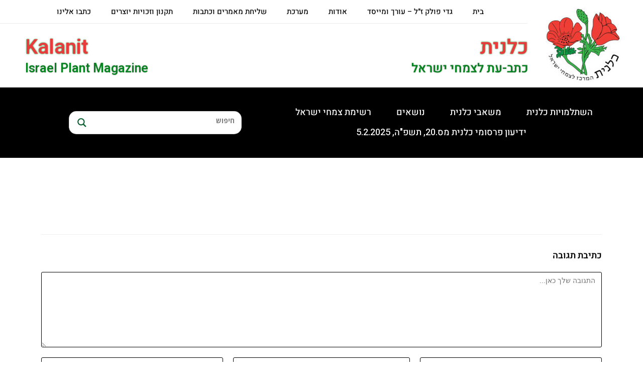

--- FILE ---
content_type: text/css
request_url: https://www.kalanit.org.il/wp-content/uploads/elementor/css/post-27978.css?ver=1767377836
body_size: 297
content:
.elementor-kit-27978{--e-global-color-primary:#6EC1E4;--e-global-color-secondary:#54595F;--e-global-color-text:#7A7A7A;--e-global-color-accent:#61CE70;--e-global-color-22277a6d:#085E2C;--e-global-color-3afe3ab6:#1E9547;--e-global-color-2cee1fee:#000;--e-global-color-103e36f6:#FFF;--e-global-color-9e602bd:#E93A3C;--e-global-color-592b80f:#3D7611;--e-global-typography-primary-font-family:"Heebo";--e-global-typography-primary-font-weight:600;--e-global-typography-secondary-font-family:"Heebo";--e-global-typography-secondary-font-weight:400;--e-global-typography-text-font-family:"Open Sans Hebrew";--e-global-typography-text-font-size:16px;--e-global-typography-text-font-weight:400;--e-global-typography-accent-font-weight:500;color:var( --e-global-color-2cee1fee );font-family:"Open Sans Hebrew", Sans-serif;font-size:16px;line-height:1.6em;}.elementor-kit-27978 button,.elementor-kit-27978 input[type="button"],.elementor-kit-27978 input[type="submit"],.elementor-kit-27978 .elementor-button{background-color:var( --e-global-color-22277a6d );font-family:"Heebo", Sans-serif;font-size:16px;color:#FFFFFF;border-style:solid;border-width:0px 0px 0px 0px;border-color:var( --e-global-color-103e36f6 );border-radius:5px 5px 5px 5px;padding:5px 15px 5px 15px;}.elementor-kit-27978 e-page-transition{background-color:#FFBC7D;}.elementor-kit-27978 p{margin-block-end:10px;}.elementor-kit-27978 a{color:#000000;}.elementor-kit-27978 a:hover{color:#E93A3C;}.elementor-kit-27978 h1{color:var( --e-global-color-2cee1fee );font-family:"Heebo", Sans-serif;font-size:32px;line-height:1.3em;}.elementor-kit-27978 h2{color:var( --e-global-color-2cee1fee );font-size:20px;line-height:1.3em;}.elementor-kit-27978 h3{color:var( --e-global-color-2cee1fee );line-height:1.3em;}.elementor-kit-27978 h4{color:var( --e-global-color-2cee1fee );}.elementor-kit-27978 h5{color:var( --e-global-color-2cee1fee );}.elementor-kit-27978 h6{color:var( --e-global-color-2cee1fee );}.elementor-section.elementor-section-boxed > .elementor-container{max-width:1140px;}.e-con{--container-max-width:1140px;}.elementor-widget:not(:last-child){margin-block-end:0px;}.elementor-element{--widgets-spacing:0px 0px;--widgets-spacing-row:0px;--widgets-spacing-column:0px;}{}h1.entry-title{display:var(--page-title-display);}.elementor-lightbox{background-color:#DD1D1D;}@media(max-width:1100px){.elementor-section.elementor-section-boxed > .elementor-container{max-width:1024px;}.e-con{--container-max-width:1024px;}}@media(max-width:486px){.elementor-section.elementor-section-boxed > .elementor-container{max-width:1140px;}.e-con{--container-max-width:1140px;}}/* Start custom CSS */img {
  max-width: 90%;
  height: auto;
}/* End custom CSS */